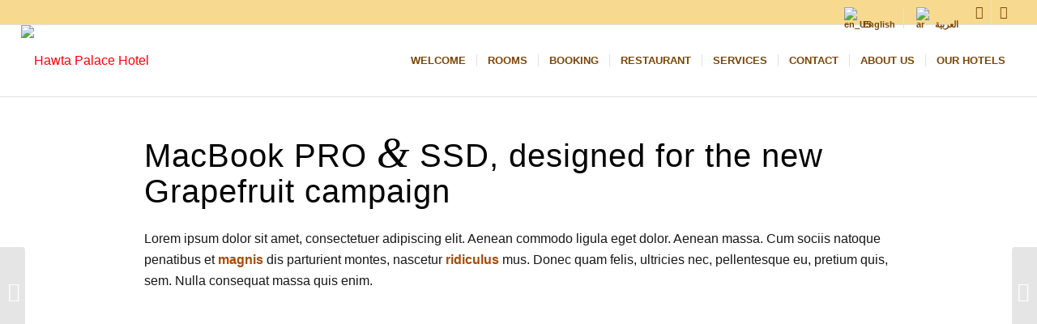

--- FILE ---
content_type: text/html; charset=utf-8
request_url: https://www.google.com/recaptcha/api2/aframe
body_size: -87
content:
<!DOCTYPE HTML><html><head><meta http-equiv="content-type" content="text/html; charset=UTF-8"></head><body><script nonce="-6sKyrxa5Q_viHlij2Do5w">/** Anti-fraud and anti-abuse applications only. See google.com/recaptcha */ try{var clients={'sodar':'https://pagead2.googlesyndication.com/pagead/sodar?'};window.addEventListener("message",function(a){try{if(a.source===window.parent){var b=JSON.parse(a.data);var c=clients[b['id']];if(c){var d=document.createElement('img');d.src=c+b['params']+'&rc='+(localStorage.getItem("rc::a")?sessionStorage.getItem("rc::b"):"");window.document.body.appendChild(d);sessionStorage.setItem("rc::e",parseInt(sessionStorage.getItem("rc::e")||0)+1);localStorage.setItem("rc::h",'1769110394945');}}}catch(b){}});window.parent.postMessage("_grecaptcha_ready", "*");}catch(b){}</script></body></html>

--- FILE ---
content_type: application/x-javascript
request_url: https://hawtapalacehotel.com/wp-content/themes/enfold/enfold/framework/js/avia_recaptcha.js?ver=4.5.6
body_size: 1273
content:
var alert_obj = [];

var aviaRecaptchaAlert = function( button ) {
    button.addEventListener( 'click', function( event ) {    
        var disabled = event.target.classList.contains( 'avia-button-default-style' );
        if( disabled ) {
            event.preveDefault();
            alert( 'Are you human? Verify with reCAPTCHA first.' );
        }  
    });
};

var aviaRecaptchaSetTokenName = function( form, form_id ) {
    var n = form.getElementsByTagName( 'input' );
    var t = n[0].getAttribute( 'value' );
    var d = n[0].getAttribute( 'id' );
    var v = null;
    
    if( d == 'avia_1_' + form_id ) {
        n[0].setAttribute( 'name', 'avia_label_input' );
        v = n[0].value;
    };   

    return v;
};
		
var aviaRecaptchaDetectHuman = function( form, action ) {
    document.body.addEventListener( 'mousemove', function( event ) {
        form.setAttribute( 'action', action );
    }, false );

    document.body.addEventListener( 'touchmove', function( event ) {
        form.setAttribute( 'action', action );
    }, false );

    document.body.addEventListener( 'keydown', function( event ) {
        if ( ( event.keyCode === 9 ) || ( event.keyCode === 13 ) ) {
            form.setAttribute( 'action', action );
        }
    }, false );
};

var aviaRecaptchaNotice = function( el, notice ) {
    var p = document.createElement( 'p' );
    var t = document.createTextNode( notice );
    p.appendChild( t );
    p.classList.add( 'g-recaptcha-notice' );                           
    el.parentNode.insertBefore( p, el );
};

var aviaRecaptchaPlaceholder = function( el ) {
    var p = document.createElement( "p" );
    p.classList.add( 'g-recaptcha-widget' );                           
    el.parentNode.insertBefore( p, el );
};

var aviaRecaptchaLogoRemove = function() {
    var logo = document.querySelectorAll( '.grecaptcha-badge' );
    if( logo ) {
        for ( var i = 0; i < logo.length; i++ ) {
            logo[ i ].style.display = 'none';
        }  
    }
};

var aviaRecaptchaRender = function() {
    var forms = document.querySelectorAll( '.av-form-recaptcha' );	

    for ( var i = 0; i < forms.length; i++ ) {

        var mailchimp = forms[ i ].classList.contains( 'avia-mailchimp-form' );

        if ( ! mailchimp ) {
            var action = forms[ i ].getAttribute( 'action' );
            forms[ i ].removeAttribute( 'action' );
        }
       
        if ( forms[ i ].classList && forms[ i ].classList.contains( 'av-form-recaptcha' ) && ! mailchimp ) {	
            var submit = forms[ i ].querySelector( 'input[type="submit"]' );
            var form_id = forms[ i ].getAttribute( 'data-avia-form-id' );
            var sitekey = submit.getAttribute( 'data-sitekey' );
            var notice = submit.getAttribute( 'data-notice' );
            var size = submit.getAttribute( 'data-size' );
            var theme = submit.getAttribute( 'data-theme' );
            var tabindex = submit.getAttribute( 'data-tabindex' );
            var version = submit.getAttribute( 'data-vn' );
            var callback = submit.getAttribute( 'data-callback' );
            var expired = submit.getAttribute( 'data-expired-callback' );
            var label = aviaRecaptchaSetTokenName( forms[ i ], form_id );
            
            submit.value = "Authenticating...";
     
            aviaRecaptchaPlaceholder( submit );
            if( notice != null ) aviaRecaptchaNotice( submit, aviaRecaptchaTextDecode( notice ) );
            aviaRecaptchaDetectHuman( forms[ i ], action );
            
            submit.classList.add( 'avia-button-default-style' );

            aviaRecaptchaAlert( submit );
            
            var params = {
                'sitekey': sitekey,
                'size': size,
                'theme': theme,
                'tabindex': tabindex
            };
     
            var placeholder = forms[ i ].querySelector( '.g-recaptcha-widget' );

            if ( version == 'v2' && callback && 'function' == typeof window[ callback ] ) {
                params[ 'callback' ] = window[ callback ];
            }

            if ( version == 'v2' && expired && 'function' == typeof window[ expired ] ) {
                params[ 'expired-callback' ] = window[ expired ];
            }

            if ( version == 'v2' ) {
                grecaptcha.render( placeholder, params );
            } else {
                grecaptcha.ready(function() {
                    grecaptcha.execute( sitekey, { action: 'load' } ).then( function( token ) {            
                        aviaRecaptchaSuccess( token );                  
                    });
                });
            }

            forms[ i ].setAttribute( 'data-widget-id', form_id );   
            alert_obj.push( label );          
        }
    }
};

var aviaRecaptchaSuccess = function( token ) {
    if( ! token ) return;
    aviaRecaptchaVerify( token, alert_obj );
};

var aviaRecaptchaVerify = function( token, alert_obj ) {
    if( ! token ) return;

    jQuery.ajax( {
        type: "POST",
        url: avia_framework_globals.ajaxurl,
        data: {
            g_recaptcha_response: token,
            g_recaptcha_nonce: avia_recaptcha.verify_nonce,
            g_recaptcha_alert: alert_obj,
            action: 'avia_ajax_recaptcha_verify'
        },
        success: function( response ) {  
            var results = JSON.parse( response ); 

            if ( results.success == false ) return;

            // todo: reverify if score is less than the allowed threshold
            // if ( results.score < 0.5 && vn == 'v3' ) {
            //     grecaptcha.render( placeholder, params );
            //     return;
            // }

            var forms = document.querySelectorAll( '.av-form-recaptcha' );
            var notices = document.getElementsByClassName( 'g-recaptcha-notice' );
            var widgets = document.getElementsByClassName( 'g-recaptcha-widget' );    
            var buttons = document.querySelectorAll( 'input[type="submit"]' );
            var label = null;

            for ( var i = 0; i < buttons.length; i++ ) {
                if( buttons[ i ].classList.contains( 'avia-button-default-style') ) {
                    label = buttons[ i ].getAttribute( 'data-submit-label' );
                    buttons[ i ].value = aviaRecaptchaTextDecode( label );
                    buttons[ i ].removeAttribute( 'disabled' );
                    buttons[ i ].classList.remove( 'avia-button-default-style' );  
                }         
            }

            for ( var i = 0; i < notices.length; i++ ) {
                notices[ i ].style.display = 'none';
            }   
            
            for ( var i = 0; i < widgets.length; i++ ) {
                widgets[ i ].style.display = 'none';
            } 

            for ( var i = 0; i < forms.length; i++ ) {
                forms[ i ].classList.remove( 'av-form-labels-style' );
            } 
        },
        error: function() {
        },
        complete: function() {
        }
    } );
};

var aviaRecaptchaExpired = function() {
    grecaptcha.ready(function() {
        grecaptcha.reset();
    });
};

var aviaRecaptchaTextDecode = function( text ) {
    return decodeURIComponent(text.replace(/\+/g, ' '));
};
